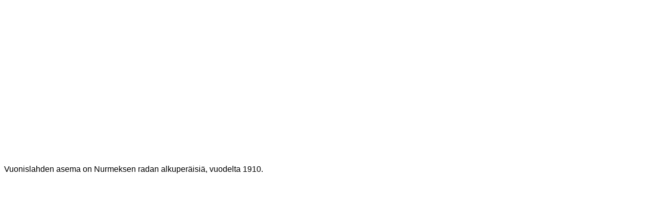

--- FILE ---
content_type: text/html
request_url: https://juhaniha.fidisk.fi/asemat_fi/vuonislahti.html
body_size: 475
content:
<!DOCTYPE html PUBLIC "-//W3C//DTD HTML 4.01 Transitional//EN">
<html>
  <head>
    <meta http-equiv="content-type" content="text/html; charset=UTF-8">
    <title>vuonislahti</title>
  </head>
  <body>
    <iframe src="https://www.youtube.com/embed/qiKeizb8MTM?rel=0"
      allowfullscreen="" width="560" height="315" frameborder="0"></iframe><br>
    <font face="Arial">Vuonislahden asema on Nurmeksen radan
      alkuperäisiä, vuodelta 1910.</font><br>
  </body>
</html>
